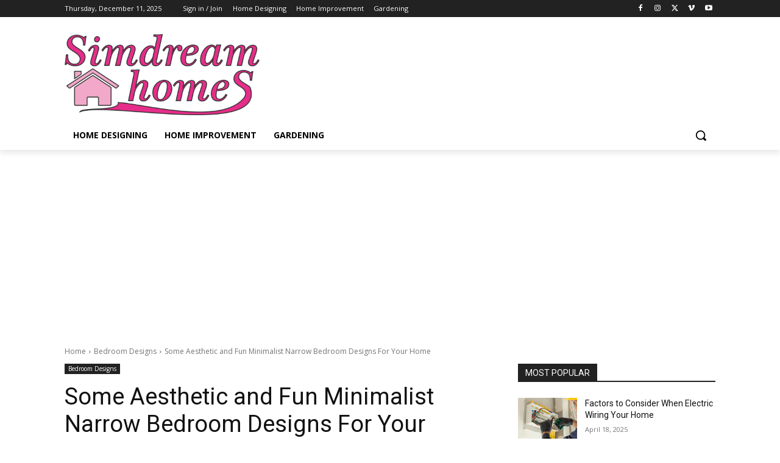

--- FILE ---
content_type: text/html; charset=utf-8
request_url: https://www.google.com/recaptcha/api2/aframe
body_size: 267
content:
<!DOCTYPE HTML><html><head><meta http-equiv="content-type" content="text/html; charset=UTF-8"></head><body><script nonce="lQIik2Dq0iTQqFqLcFfpMw">/** Anti-fraud and anti-abuse applications only. See google.com/recaptcha */ try{var clients={'sodar':'https://pagead2.googlesyndication.com/pagead/sodar?'};window.addEventListener("message",function(a){try{if(a.source===window.parent){var b=JSON.parse(a.data);var c=clients[b['id']];if(c){var d=document.createElement('img');d.src=c+b['params']+'&rc='+(localStorage.getItem("rc::a")?sessionStorage.getItem("rc::b"):"");window.document.body.appendChild(d);sessionStorage.setItem("rc::e",parseInt(sessionStorage.getItem("rc::e")||0)+1);localStorage.setItem("rc::h",'1765494854872');}}}catch(b){}});window.parent.postMessage("_grecaptcha_ready", "*");}catch(b){}</script></body></html>